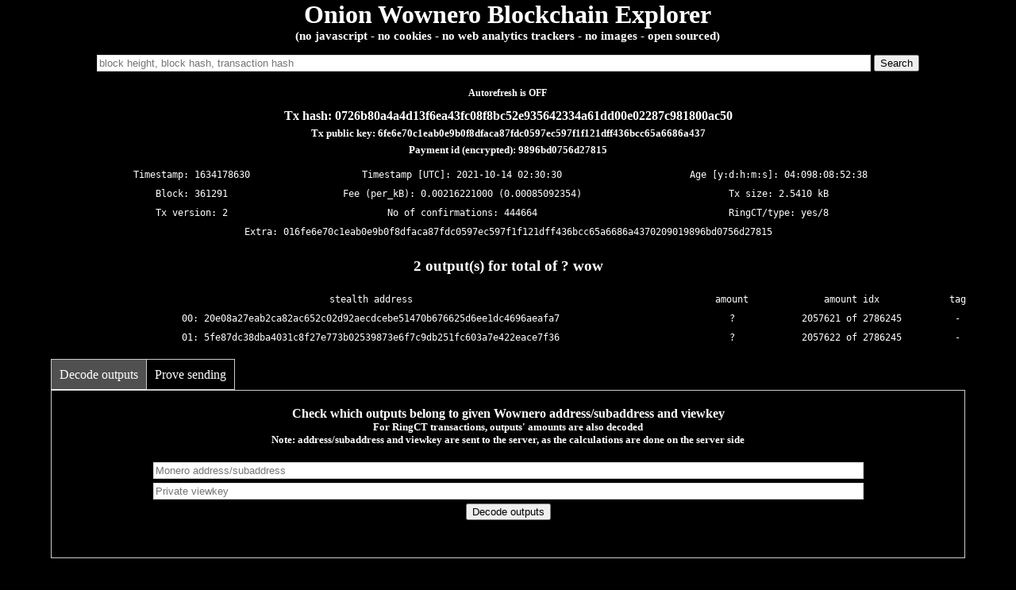

--- FILE ---
content_type: text/html; charset=utf-8
request_url: https://explore.wownero.com/tx/0726b80a4a4d13f6ea43fc08f8bc52e935642334a61dd00e02287c981800ac50
body_size: 6193
content:
<!DOCTYPE html>
<html lang="en">
<head>
    <meta charset="UTF-8">
    <link rel="shortcut icon" href="about:blank">
    <META HTTP-EQUIV="CACHE-CONTROL" CONTENT="NO-CACHE">
    <title>Onion Wownero Blockchain Explorer</title>
    <!--<link rel="stylesheet" type="text/css" href="/css/style.css">-->
    <style type="text/css">
body {
    margin: 0;
    padding: 0;
    color: white;
    background-color: black;
}

h1, h2, h3, h4, h5, h6 {
    text-align: center;
}

.center {
    margin: auto;
    width: 96%;
    /*border: 1px solid #73AD21;
    padding: 10px;*/
}

tr, li, #pages, .info {
    font-family: "Lucida Console", Monaco, monospace;
    font-size  : 12px;
    height: 22px;
}

#pages
{
    margin-top: 15px;
}

td {
    text-align: center;
    word-break: break-all;
}

a:link {
    text-decoration: none;
    color: white;
}

a:visited {
    text-decoration: none;
    color: white;
}

a:hover {
    text-decoration: underline;
    color: white;
}

a:active {
    text-decoration: none;
    color: white;
}

form {
    display: inline-block;
    text-align: center;
}

.style-1 input[type="text"] {
    padding: 2px;
    border: solid 1px #dcdcdc;
    transition: box-shadow 0.3s, border 0.3s;
}
.style-1 input[type="text"]:focus,
.style-1 input[type="text"].focus {
    border: solid 1px #707070;
    box-shadow: 0 0 5px 1px #969696;
}


.tabs {
    position: relative;
    min-height: 240px; 
    clear: both;
    margin: 25px 0;
}

.tab {
    float: left;
}

.tab label {
    background: black;
    padding: 10px;
    border: 1px solid #ccc;
    margin-left: -1px;
    position: relative;
    left: 1px;
}

.tab [type=radio] {
    display: none;
}

.content {
    position: absolute;
    top: 28px;
    left: 0;
    background: black;
    right: 0;
    bottom: 0;
    padding: 20px;
    border: 1px solid #ccc;
    display: none;
}

[type=radio]:checked ~ label {
    background: #505050 ;
    border-bottom: 1px solid white;
    z-index: 2;
}

[type=radio]:checked ~ label ~ .content {
    z-index: 1;
}

#tab-1:checked ~ .content.tab-1,
#tab-2:checked ~ .content.tab-2 {
    display: block;
}

input#toggle-1[type=checkbox] {
    position: absolute;
    /*top: -9999px;*/
    left: -9999px;

}
label#show-decoded-inputs {
    /*-webkit-appearance: push-button;*/
    /*-moz-appearance: button;*/
    display: inline-block;
    /*margin: 60px 0 10px 0;*/
    cursor: pointer;
    background-color: black;;
    color: white;
    width: 100%;
    text-align: center;
}

div#decoded-inputs{
    display: none;
}

/* Toggled State */
input#toggle-1[type=checkbox]:checked ~ div#decoded-inputs {
    display: block;
}
    </style>

</head>
<body>
<div>

    <div class="center">
        <h1 class="center"><a href="/">Onion Wownero Blockchain Explorer</a></h1>
        <h4 style="font-size: 15px; margin: 0px">(no javascript - no cookies - no web analytics trackers - no images - open sourced)</h4>
    </div>


    <div class="center">
        <form action="/search" method="get" style="width:100%; margin-top:15px" class="style-1">
            <input type="text" name="value" size="120"
                   placeholder="block height, block hash, transaction hash">
            <input type="submit" value="Search">
        </form>
    </div>

</div>

<div class="center">
     <h3 style="font-size: 12px; margin-top: 20px">
        <a href="/tx/0726b80a4a4d13f6ea43fc08f8bc52e935642334a61dd00e02287c981800ac50/autorefresh">Autorefresh is OFF</a>
     </h3>
</div>

<div>

            
            <div>
            
                <H4 style="margin:5px">Tx hash: 0726b80a4a4d13f6ea43fc08f8bc52e935642334a61dd00e02287c981800ac50</H4>
                <H5 style="margin:5px">Tx public key: <span id="tx_pub_key">6fe6e70c1eab0e9b0f8dfaca87fdc0597ec597f1f121dff436bcc65a6686a437</span></H5>
                <span id="add_tx_pub_keys" style="display: none;"></span>
            
            
                    <H5 style="margin:5px">Payment id (encrypted): <span id="payment_id">9896bd0756d27815</span></H5>
            
            
            
            
            
            
                <table class="center" style="width: 80%; margin-top:10px">
                    <tr>
                        <td>Timestamp: 1634178630</td>
                        <td>Timestamp [UTC]: 2021-10-14 02:30:30</td>
                        <td>Age [y:d:h:m:s]: 04:098:08:52:38</td>
                    </tr>
                    <tr>
                        <td>Block: <a href="/block/361291">361291</a></td>
                        <td>Fee (per_kB): 0.00216221000 (0.00085092354)</td>
                        <td>Tx size: 2.5410 kB</td>
                    </tr>
                    <tr>
                        <td>Tx version: 2</td>
                        <td>No of confirmations: 444664</td>
                        <td>RingCT/type:  yes/8</td>
                    </tr>
            
            
                    <tr>
                        <td colspan="3" style="max-width:700px">Extra: 016fe6e70c1eab0e9b0f8dfaca87fdc0597ec597f1f121dff436bcc65a6686a4370209019896bd0756d27815</td>
                    </tr>
            
            
                </table>
            
            
              <h3>2 output(s) for total of ? wow</h3>
              <div class="center">
                  <table class="center">
                      <tr>
                          <td>stealth address</td>
                          <td>amount</td>
                          <td>amount idx</td>
                          <td>tag</td>
                      </tr>
                      <tr>
                          <td>00: 20e08a27eab2ca82ac652c02d92aecdcebe51470b676625d6ee1dc4696aeafa7</td>
                          <td>?</td>
                          <td>2057621 of 2786245</td>
                          <td>-</td>
                      </tr>
                      <tr>
                          <td>01: 5fe87dc38dba4031c8f27e773b02539873e6f7c9db251fc603a7e422eace7f36</td>
                          <td>?</td>
                          <td>2057622 of 2786245</td>
                          <td>-</td>
                      </tr>
                  </table>
              </div>
            
                <div class="center" style="width:90%">
                    <div class="tabs">
            
                        <div class="tab">
                            <input type="radio" id="tab-1" name="tab-group-1" checked>
                            <label for="tab-1">Decode outputs</label>
                            <div class="content tab-1">
                                <h4 style="margin: 0px">Check which outputs belong to given Wownero address/subaddress and viewkey</h4>
                                <h5 style="margin: 0px">
                                    For RingCT transactions, outputs' amounts are also decoded
                                    <br/>
                                    Note: address/subaddress and viewkey are sent to the server, as the calculations are done on the server side
                                </h5>
                                <form action="/myoutputs" method="post" style="width:100%; margin-top:2px" class="style-1">
                                    <input type="hidden" name="tx_hash" value="0726b80a4a4d13f6ea43fc08f8bc52e935642334a61dd00e02287c981800ac50"><br/>
                                    <input type="text" name="xmr_address" size="110" placeholder="Monero address/subaddress"><br/>
                                    <input type="text" name="viewkey" size="110" placeholder="Private viewkey" style="margin-top:5px"><br/>
                                    <input type="hidden" name="raw_tx_data" value="">
                                    <!--above raw_tx_data field only used when checking raw tx data through tx pusher-->
                                    <input type="submit" value="Decode outputs" style="margin-top:5px" >
                                </form>
                            </div>
                        </div>
            
                        <div class="tab">
                            <input type="radio" id="tab-2" name="tab-group-1">
                            <label for="tab-2">Prove sending</label>
            
                            <div class="content tab-2">
                                <h4 style="margin: 0px">Prove to someone that you have sent them Wownero in this transaction</h4>
                                <h5 style="margin: 0px">
                                    Tx private key can be obtained using <i>get_tx_key</i>
                                    command in  <i>wownero-wallet-cli</i> command line tool
                                    <br/>
                                    Note: address/subaddress and tx private key are sent to the server, as the calculations are done on the server side
                                </h5>
                                <form action="/prove" method="post" style="width:100%;margin-top:2px" class="style-1">
                                   <input type="hidden" name="txhash" value="0726b80a4a4d13f6ea43fc08f8bc52e935642334a61dd00e02287c981800ac50"><br/>
                                   <input type="text" name="txprvkey" size="120" placeholder="Tx private key"><br/>
                                    <input type="hidden" name="raw_tx_data" value="">
                                    <!--above raw_tx_data field only used when checking raw tx data through tx pusher-->
                                   <input type="text" name="xmraddress" size="120" placeholder="Recipient's monero address/subaddress" style="margin-top:5px"><br/>
                                   <input type="submit" value="Prove sending" style="margin-top:5px">
                                </form>
                            </div>
                        </div>
                    </div>
                </div>
            
            
            
                    <h3>2 input(s) for total of ? wow</h3>
            
            
                <div class="center">
                   <table class="center">
                    <tr>
                      <td style="text-align: left;">
                          key image  00: 3fe886277ffa76e9ed097bb2c28eba493b77e53a9461b78300b00b4895472f87
                      </td>
                      <td>amount: ?</td>
                   </tr>
                      <tr>
                        <td colspan="2">
                            <table style="width:100%; margin-bottom:20px">
                                <tr>
                                    <td>ring members</td>
                                    <td>blk</td>
                                </tr>
                                <tr>
                                    <td> - 00: 0664aef5b9d2de210bef1ea6068949182599ec4203642c7770f20f83a3e24fee</td>
                                    <td>00148845</td>
                                </tr>
                                <tr>
                                    <td> - 01: 08daa0af8a7e4f8c2da98c09dc93186c8a38d8c60a48b03aa85d5ca830aba6ec</td>
                                    <td>00316819</td>
                                </tr>
                                <tr>
                                    <td> - 02: cd5e76dbbab4900b1dc707bfa1ea5dd93fb8872c6efc42aeb9b569695945bd98</td>
                                    <td>00340173</td>
                                </tr>
                                <tr>
                                    <td> - 03: 2f8b693efc8380baa709149929b32fdbd66f0c3d9434b6baba779005b72e5994</td>
                                    <td>00350345</td>
                                </tr>
                                <tr>
                                    <td> - 04: daa49957c762c3edeaea3e946e9dcbf08d45dbb5590f4f7392eee4538066047f</td>
                                    <td>00351888</td>
                                </tr>
                                <tr>
                                    <td> - 05: ede2f86a3d7c8e137e5df52b9c01c3a5ca4e51477c7cdc287f50ce6fb8673605</td>
                                    <td>00353682</td>
                                </tr>
                                <tr>
                                    <td> - 06: 7b0fef58b9ca5e8b7612858cf2e0a621533d9094492b6333e4edc067a12ccb28</td>
                                    <td>00355575</td>
                                </tr>
                                <tr>
                                    <td> - 07: 9648fc57cf1d67d42111aa7ab2697997ff6a0bfafe876e1484289d7133c8506b</td>
                                    <td>00356492</td>
                                </tr>
                                <tr>
                                    <td> - 08: c4af01362684675412a15837ad96b1bd77bd568e7e96f44be6d816a20d1015b4</td>
                                    <td>00357230</td>
                                </tr>
                                <tr>
                                    <td> - 09: c43594bf6ca85a6421bf2b70064e30883743d3e436ea137e1bf6a67b8597279b</td>
                                    <td>00357290</td>
                                </tr>
                                <tr>
                                    <td> - 10: 038cdac3d5648cf5c3cd6b6ef7774d5490d0875df968f7cdc01cf9428ca13350</td>
                                    <td>00357789</td>
                                </tr>
                                <tr>
                                    <td> - 11: b52ce5158665d2e989937fe20e872e31a8cb6afecea5bec0ad6b4b08223a8300</td>
                                    <td>00358235</td>
                                </tr>
                                <tr>
                                    <td> - 12: 4530dd828cda8393229f1dedb631209f08317bdb053f67b6e29e66a3c3eed3c4</td>
                                    <td>00358382</td>
                                </tr>
                                <tr>
                                    <td> - 13: 1f748022745a4e3a3345b653d110b66b5af4a4eb9cd1d8c11eeec49c0d4ebe1e</td>
                                    <td>00358560</td>
                                </tr>
                                <tr>
                                    <td> - 14: b0bd97f7f79c42ceaac1869b24f02fe4b83a99321bf87dea715ef78cb5983b9b</td>
                                    <td>00358779</td>
                                </tr>
                                <tr>
                                    <td> - 15: 96aefd1385988e200bb5055e403117e4919bb2cf599a09c7e0dcb8ebe3dda2da</td>
                                    <td>00360465</td>
                                </tr>
                                <tr>
                                    <td> - 16: 84e0f953c5a2b14f94e95def6ecadd64e4749ee1e764ee6cba6c0d17245dd877</td>
                                    <td>00361039</td>
                                </tr>
                                <tr>
                                    <td> - 17: 51a5375021534b0a7508f09b2947e6d1ebaa0880e0093d9f0dfef63b8d6b4333</td>
                                    <td>00361208</td>
                                </tr>
                                <tr>
                                    <td> - 18: 9e958ceb4a55671075d8a7b6d2ecf25ed1d80ed0f3c9f6495d649d2e62d59442</td>
                                    <td>00361237</td>
                                </tr>
                                <tr>
                                    <td> - 19: febe5c8495a145f24d8dae804536c3245c8ffcaedae58de1846b020ce389ed14</td>
                                    <td>00361263</td>
                                </tr>
                                <tr>
                                    <td> - 20: 905aea709f19d0aea4a1754eb6900e8162523b9b4f419a78e33c4ea9180ce026</td>
                                    <td>00361277</td>
                                </tr>
                                <tr>
                                    <td> - 21: 6384b262de449a6b83b87c27592ecbd84b32cf251bef33448b499d0c98ed38c7</td>
                                    <td>00361284</td>
                                </tr>
                            </table>
                       </td>
                     </tr>
            
            <!--
            -->
            
                    <tr>
                      <td style="text-align: left;">
                          key image  01: 38801ed0f93347d6fff9ecebcfb9964319420e179de1c9e2029711c4392a06f6
                      </td>
                      <td>amount: ?</td>
                   </tr>
                      <tr>
                        <td colspan="2">
                            <table style="width:100%; margin-bottom:20px">
                                <tr>
                                    <td>ring members</td>
                                    <td>blk</td>
                                </tr>
                                <tr>
                                    <td> - 00: e959076598fa9ea8cfdb196d80899a97086049664ac95d9d932c84911c8bd690</td>
                                    <td>00162175</td>
                                </tr>
                                <tr>
                                    <td> - 01: c23213d00e6a209ba0d65b302be48e63f03d3522e737404c08c4780fd1c0e48a</td>
                                    <td>00216321</td>
                                </tr>
                                <tr>
                                    <td> - 02: e514983ee8a4f6cd769911be13d9455529c31d0bb346b04e441d9cc0c7c28dee</td>
                                    <td>00311768</td>
                                </tr>
                                <tr>
                                    <td> - 03: f6e33ce6fec33f9c4664a3b23d202e3851df9bfc4f555750a2e3d87817ac79a6</td>
                                    <td>00321978</td>
                                </tr>
                                <tr>
                                    <td> - 04: 2eefdb11cf29b9003434a0068a004548fb2bc814f6a9aab49487a27642b9475e</td>
                                    <td>00329576</td>
                                </tr>
                                <tr>
                                    <td> - 05: c21c085d4ba2ea26df64dc92185e6b9726ebc8f24e1cef84c41a2830885d5105</td>
                                    <td>00330947</td>
                                </tr>
                                <tr>
                                    <td> - 06: 99bc7708bba8a7309e240006ab664982ed3eaf030856ef73234c2ab2a0b02617</td>
                                    <td>00348805</td>
                                </tr>
                                <tr>
                                    <td> - 07: 8674dacf560ddc829a4f45e6c184371bc884086307253ecfd3d2b9dbfaaabb19</td>
                                    <td>00350528</td>
                                </tr>
                                <tr>
                                    <td> - 08: 293301bb3e1d4e307a48d0ca25550c0d95d72fff0971c63f3c334c7d3d596979</td>
                                    <td>00350636</td>
                                </tr>
                                <tr>
                                    <td> - 09: 178d53c414599ad05028cfe311c7b61cd87a3bcfd30bcf1300b81934c1e32ae3</td>
                                    <td>00358114</td>
                                </tr>
                                <tr>
                                    <td> - 10: b558eefe8ff112677318d501613d3557940cae5af295d52a27c8fc07c23896ab</td>
                                    <td>00359981</td>
                                </tr>
                                <tr>
                                    <td> - 11: 6d207edf6254c52dac2f6f38f3e9b107a04a150c936af19657e7d430da401d0a</td>
                                    <td>00359992</td>
                                </tr>
                                <tr>
                                    <td> - 12: 7d0ef37971e48ef341c049a34d7c627147c3b77ea3b367786f04313505edfc30</td>
                                    <td>00360589</td>
                                </tr>
                                <tr>
                                    <td> - 13: 9580298e2100b2c2549f6420f6b8ca57b3034d7e37931ff79a3320531fc6598c</td>
                                    <td>00360852</td>
                                </tr>
                                <tr>
                                    <td> - 14: ab0e2226805650eabcce03f739d32c1dfd2025ab063ed776a4d0910276f98b87</td>
                                    <td>00360928</td>
                                </tr>
                                <tr>
                                    <td> - 15: 9029299b8072bdaf82edeba977c357e44fe02759fd580205719d92bf764fa1bf</td>
                                    <td>00360929</td>
                                </tr>
                                <tr>
                                    <td> - 16: 6272c06055afdaa4ea4269c91dc9621ce4bf66e090b0c3b21bac9b7f86bee72c</td>
                                    <td>00360970</td>
                                </tr>
                                <tr>
                                    <td> - 17: d8161014815c76f0904f57cf7e269d16db7f3e1daa1fcad8b23cff4be403a2a8</td>
                                    <td>00360992</td>
                                </tr>
                                <tr>
                                    <td> - 18: 71c0cd4261647a519f9d8fa17ab5f4153b4d52df1519f9e201cb1f477b28d1e5</td>
                                    <td>00361216</td>
                                </tr>
                                <tr>
                                    <td> - 19: d462082172bcf3a41c32666b5db75df58c5ec0ad2a01a639de4b6cdb624cb7d5</td>
                                    <td>00361222</td>
                                </tr>
                                <tr>
                                    <td> - 20: 88cd7d9365e0b2fc5ccb4522765dfbb3b9481ac11d8c261728295dcb2d795df8</td>
                                    <td>00361242</td>
                                </tr>
                                <tr>
                                    <td> - 21: 6f93b168562eb94c26955431173e9b1be054e032aaffdaf8d2c0dac42f8a3416</td>
                                    <td>00361252</td>
                                </tr>
                            </table>
                       </td>
                     </tr>
            
            <!--
            -->
            
                  </table>
            
            
              </div>
            
            
            
                        <h5 style="margin-top:1px">
                            <a href="/tx/0726b80a4a4d13f6ea43fc08f8bc52e935642334a61dd00e02287c981800ac50/1">More details</a>
                        </h5>
            
            </div>
</div>
<div class="center">
    <h6 style="margin-top:10px">
        <a href="https://github.com/moneroexamples/onion-monero-blockchain-explorer">source code</a>
        | explorer version (api): master-2025-04-24-e8540e0 (1.2)
        | wownero version: 0.11.3.0-release
    </h6>
</div>
</body>
</html>
